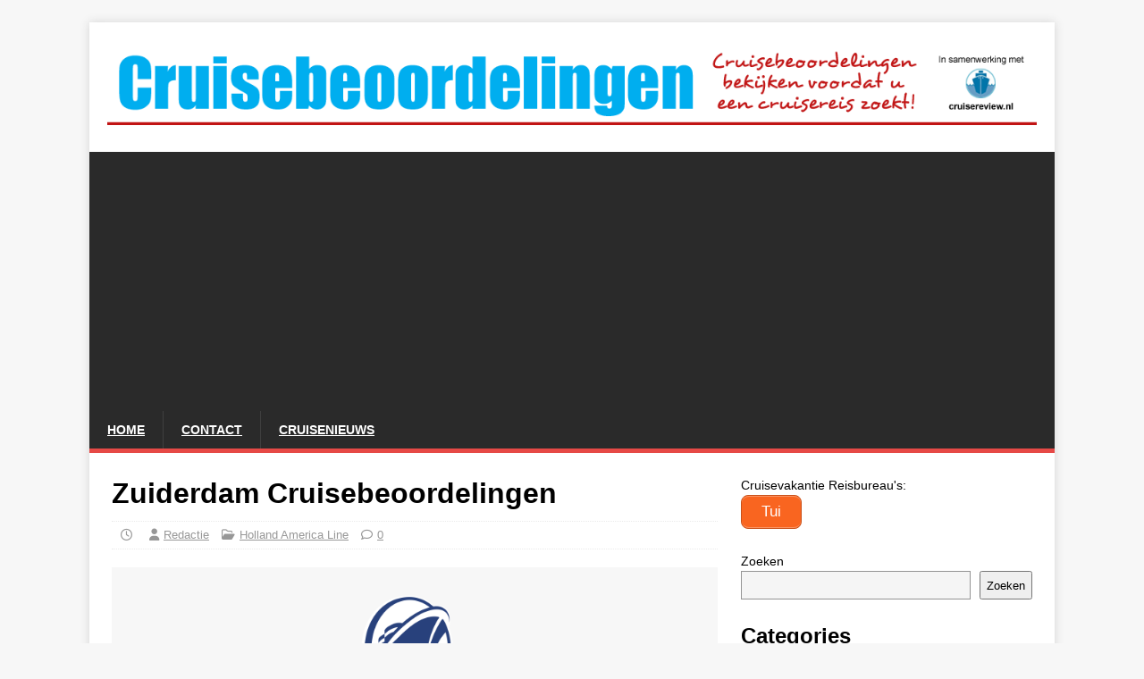

--- FILE ---
content_type: text/html; charset=UTF-8
request_url: https://cruisebeoordelingen.nl/zuiderdam-cruisebeoordelingen/
body_size: 9731
content:
<!DOCTYPE html>
<html class="no-js" lang="nl-NL" prefix="og: https://ogp.me/ns#">
<head>
<meta charset="UTF-8">
<meta name="viewport" content="width=device-width, initial-scale=1.0">
<link rel="profile" href="http://gmpg.org/xfn/11" />
<link rel="pingback" href="https://cruisebeoordelingen.nl/xmlrpc.php" />
	<style>img:is([sizes="auto" i], [sizes^="auto," i]) { contain-intrinsic-size: 3000px 1500px }</style>
	
<!-- Search Engine Optimization door Rank Math - https://rankmath.com/ -->
<title>Zuiderdam Cruisebeoordelingen - Cruisebeoordelingen</title>
<meta name="description" content="MS Zuiderdam van de Holland America Line. Hieronder treft u de binnengekomen cruisebeoordelingen op de MS Zuiderdam."/>
<meta name="robots" content="index, follow, max-snippet:-1, max-video-preview:-1, max-image-preview:large"/>
<link rel="canonical" href="https://cruisebeoordelingen.nl/zuiderdam-cruisebeoordelingen/" />
<meta property="og:locale" content="nl_NL" />
<meta property="og:type" content="article" />
<meta property="og:title" content="Zuiderdam Cruisebeoordelingen - Cruisebeoordelingen" />
<meta property="og:description" content="MS Zuiderdam van de Holland America Line. Hieronder treft u de binnengekomen cruisebeoordelingen op de MS Zuiderdam." />
<meta property="og:url" content="https://cruisebeoordelingen.nl/zuiderdam-cruisebeoordelingen/" />
<meta property="og:site_name" content="Cruisebeoordelingen" />
<meta property="article:tag" content="cruiseschip" />
<meta property="article:tag" content="zeecruises" />
<meta property="article:section" content="Holland America Line" />
<meta property="og:updated_time" content="2022-12-01T19:28:22+00:00" />
<meta property="og:image" content="https://cruisebeoordelingen.nl/wp-content/uploads/2022/11/holland-america-line.png" />
<meta property="og:image:secure_url" content="https://cruisebeoordelingen.nl/wp-content/uploads/2022/11/holland-america-line.png" />
<meta property="og:image:width" content="860" />
<meta property="og:image:height" content="295" />
<meta property="og:image:alt" content="Zuiderdam" />
<meta property="og:image:type" content="image/png" />
<meta property="article:published_time" content="2022-11-14T10:34:28+00:00" />
<meta property="article:modified_time" content="2022-12-01T19:28:22+00:00" />
<meta name="twitter:card" content="summary_large_image" />
<meta name="twitter:title" content="Zuiderdam Cruisebeoordelingen - Cruisebeoordelingen" />
<meta name="twitter:description" content="MS Zuiderdam van de Holland America Line. Hieronder treft u de binnengekomen cruisebeoordelingen op de MS Zuiderdam." />
<meta name="twitter:image" content="https://cruisebeoordelingen.nl/wp-content/uploads/2022/11/holland-america-line.png" />
<meta name="twitter:label1" content="Geschreven door" />
<meta name="twitter:data1" content="Redactie" />
<meta name="twitter:label2" content="Tijd om te lezen" />
<meta name="twitter:data2" content="Minder dan een minuut" />
<script type="application/ld+json" class="rank-math-schema">{"@context":"https://schema.org","@graph":[{"@type":["Person","Organization"],"@id":"https://cruisebeoordelingen.nl/#person","name":"geheim777","logo":{"@type":"ImageObject","@id":"https://cruisebeoordelingen.nl/#logo","url":"https://cruisebeoordelingen.nl/wp-content/uploads/2022/09/cruisebeoordelingen-150x114.png","contentUrl":"https://cruisebeoordelingen.nl/wp-content/uploads/2022/09/cruisebeoordelingen-150x114.png","caption":"geheim777","inLanguage":"nl-NL"},"image":{"@type":"ImageObject","@id":"https://cruisebeoordelingen.nl/#logo","url":"https://cruisebeoordelingen.nl/wp-content/uploads/2022/09/cruisebeoordelingen-150x114.png","contentUrl":"https://cruisebeoordelingen.nl/wp-content/uploads/2022/09/cruisebeoordelingen-150x114.png","caption":"geheim777","inLanguage":"nl-NL"}},{"@type":"WebSite","@id":"https://cruisebeoordelingen.nl/#website","url":"https://cruisebeoordelingen.nl","name":"geheim777","publisher":{"@id":"https://cruisebeoordelingen.nl/#person"},"inLanguage":"nl-NL"},{"@type":"ImageObject","@id":"https://cruisebeoordelingen.nl/wp-content/uploads/2022/11/holland-america-line.png","url":"https://cruisebeoordelingen.nl/wp-content/uploads/2022/11/holland-america-line.png","width":"860","height":"295","inLanguage":"nl-NL"},{"@type":"WebPage","@id":"https://cruisebeoordelingen.nl/zuiderdam-cruisebeoordelingen/#webpage","url":"https://cruisebeoordelingen.nl/zuiderdam-cruisebeoordelingen/","name":"Zuiderdam Cruisebeoordelingen - Cruisebeoordelingen","datePublished":"2022-11-14T10:34:28+00:00","dateModified":"2022-12-01T19:28:22+00:00","isPartOf":{"@id":"https://cruisebeoordelingen.nl/#website"},"primaryImageOfPage":{"@id":"https://cruisebeoordelingen.nl/wp-content/uploads/2022/11/holland-america-line.png"},"inLanguage":"nl-NL"},{"@type":"Person","@id":"https://cruisebeoordelingen.nl/author/geheim777/","name":"Redactie","url":"https://cruisebeoordelingen.nl/author/geheim777/","image":{"@type":"ImageObject","@id":"https://secure.gravatar.com/avatar/9cf89d7ee143c86d63e2cb20f1bf2c64364a7eac41433838fd176ec325659a21?s=96&amp;d=mm&amp;r=g","url":"https://secure.gravatar.com/avatar/9cf89d7ee143c86d63e2cb20f1bf2c64364a7eac41433838fd176ec325659a21?s=96&amp;d=mm&amp;r=g","caption":"Redactie","inLanguage":"nl-NL"},"sameAs":["http://cruisebeoordelingen.nl"]},{"@type":"BlogPosting","headline":"Zuiderdam Cruisebeoordelingen - Cruisebeoordelingen","keywords":"Zuiderdam","datePublished":"2022-11-14T10:34:28+00:00","dateModified":"2022-12-01T19:28:22+00:00","articleSection":"Holland America Line","author":{"@id":"https://cruisebeoordelingen.nl/author/geheim777/","name":"Redactie"},"publisher":{"@id":"https://cruisebeoordelingen.nl/#person"},"description":"MS Zuiderdam van de Holland America Line. Hieronder treft u de binnengekomen cruisebeoordelingen op de MS Zuiderdam.","name":"Zuiderdam Cruisebeoordelingen - Cruisebeoordelingen","@id":"https://cruisebeoordelingen.nl/zuiderdam-cruisebeoordelingen/#richSnippet","isPartOf":{"@id":"https://cruisebeoordelingen.nl/zuiderdam-cruisebeoordelingen/#webpage"},"image":{"@id":"https://cruisebeoordelingen.nl/wp-content/uploads/2022/11/holland-america-line.png"},"inLanguage":"nl-NL","mainEntityOfPage":{"@id":"https://cruisebeoordelingen.nl/zuiderdam-cruisebeoordelingen/#webpage"}}]}</script>
<!-- /Rank Math WordPress SEO plugin -->

<link rel='dns-prefetch' href='//www.googletagmanager.com' />
<link rel='dns-prefetch' href='//fonts.googleapis.com' />
<link rel='dns-prefetch' href='//pagead2.googlesyndication.com' />
<link rel="alternate" type="application/rss+xml" title="Cruisebeoordelingen &raquo; feed" href="https://cruisebeoordelingen.nl/feed/" />
<link rel="alternate" type="application/rss+xml" title="Cruisebeoordelingen &raquo; reacties feed" href="https://cruisebeoordelingen.nl/comments/feed/" />
<link rel="alternate" type="application/rss+xml" title="Cruisebeoordelingen &raquo; Zuiderdam Cruisebeoordelingen reacties feed" href="https://cruisebeoordelingen.nl/zuiderdam-cruisebeoordelingen/feed/" />
<script type="text/javascript">
/* <![CDATA[ */
window._wpemojiSettings = {"baseUrl":"https:\/\/s.w.org\/images\/core\/emoji\/16.0.1\/72x72\/","ext":".png","svgUrl":"https:\/\/s.w.org\/images\/core\/emoji\/16.0.1\/svg\/","svgExt":".svg","source":{"concatemoji":"https:\/\/cruisebeoordelingen.nl\/wp-includes\/js\/wp-emoji-release.min.js?ver=6.8.3"}};
/*! This file is auto-generated */
!function(s,n){var o,i,e;function c(e){try{var t={supportTests:e,timestamp:(new Date).valueOf()};sessionStorage.setItem(o,JSON.stringify(t))}catch(e){}}function p(e,t,n){e.clearRect(0,0,e.canvas.width,e.canvas.height),e.fillText(t,0,0);var t=new Uint32Array(e.getImageData(0,0,e.canvas.width,e.canvas.height).data),a=(e.clearRect(0,0,e.canvas.width,e.canvas.height),e.fillText(n,0,0),new Uint32Array(e.getImageData(0,0,e.canvas.width,e.canvas.height).data));return t.every(function(e,t){return e===a[t]})}function u(e,t){e.clearRect(0,0,e.canvas.width,e.canvas.height),e.fillText(t,0,0);for(var n=e.getImageData(16,16,1,1),a=0;a<n.data.length;a++)if(0!==n.data[a])return!1;return!0}function f(e,t,n,a){switch(t){case"flag":return n(e,"\ud83c\udff3\ufe0f\u200d\u26a7\ufe0f","\ud83c\udff3\ufe0f\u200b\u26a7\ufe0f")?!1:!n(e,"\ud83c\udde8\ud83c\uddf6","\ud83c\udde8\u200b\ud83c\uddf6")&&!n(e,"\ud83c\udff4\udb40\udc67\udb40\udc62\udb40\udc65\udb40\udc6e\udb40\udc67\udb40\udc7f","\ud83c\udff4\u200b\udb40\udc67\u200b\udb40\udc62\u200b\udb40\udc65\u200b\udb40\udc6e\u200b\udb40\udc67\u200b\udb40\udc7f");case"emoji":return!a(e,"\ud83e\udedf")}return!1}function g(e,t,n,a){var r="undefined"!=typeof WorkerGlobalScope&&self instanceof WorkerGlobalScope?new OffscreenCanvas(300,150):s.createElement("canvas"),o=r.getContext("2d",{willReadFrequently:!0}),i=(o.textBaseline="top",o.font="600 32px Arial",{});return e.forEach(function(e){i[e]=t(o,e,n,a)}),i}function t(e){var t=s.createElement("script");t.src=e,t.defer=!0,s.head.appendChild(t)}"undefined"!=typeof Promise&&(o="wpEmojiSettingsSupports",i=["flag","emoji"],n.supports={everything:!0,everythingExceptFlag:!0},e=new Promise(function(e){s.addEventListener("DOMContentLoaded",e,{once:!0})}),new Promise(function(t){var n=function(){try{var e=JSON.parse(sessionStorage.getItem(o));if("object"==typeof e&&"number"==typeof e.timestamp&&(new Date).valueOf()<e.timestamp+604800&&"object"==typeof e.supportTests)return e.supportTests}catch(e){}return null}();if(!n){if("undefined"!=typeof Worker&&"undefined"!=typeof OffscreenCanvas&&"undefined"!=typeof URL&&URL.createObjectURL&&"undefined"!=typeof Blob)try{var e="postMessage("+g.toString()+"("+[JSON.stringify(i),f.toString(),p.toString(),u.toString()].join(",")+"));",a=new Blob([e],{type:"text/javascript"}),r=new Worker(URL.createObjectURL(a),{name:"wpTestEmojiSupports"});return void(r.onmessage=function(e){c(n=e.data),r.terminate(),t(n)})}catch(e){}c(n=g(i,f,p,u))}t(n)}).then(function(e){for(var t in e)n.supports[t]=e[t],n.supports.everything=n.supports.everything&&n.supports[t],"flag"!==t&&(n.supports.everythingExceptFlag=n.supports.everythingExceptFlag&&n.supports[t]);n.supports.everythingExceptFlag=n.supports.everythingExceptFlag&&!n.supports.flag,n.DOMReady=!1,n.readyCallback=function(){n.DOMReady=!0}}).then(function(){return e}).then(function(){var e;n.supports.everything||(n.readyCallback(),(e=n.source||{}).concatemoji?t(e.concatemoji):e.wpemoji&&e.twemoji&&(t(e.twemoji),t(e.wpemoji)))}))}((window,document),window._wpemojiSettings);
/* ]]> */
</script>
<style id='wp-emoji-styles-inline-css' type='text/css'>

	img.wp-smiley, img.emoji {
		display: inline !important;
		border: none !important;
		box-shadow: none !important;
		height: 1em !important;
		width: 1em !important;
		margin: 0 0.07em !important;
		vertical-align: -0.1em !important;
		background: none !important;
		padding: 0 !important;
	}
</style>
<link rel='stylesheet' id='wp-block-library-css' href='https://cruisebeoordelingen.nl/wp-includes/css/dist/block-library/style.min.css?ver=6.8.3' type='text/css' media='all' />
<style id='classic-theme-styles-inline-css' type='text/css'>
/*! This file is auto-generated */
.wp-block-button__link{color:#fff;background-color:#32373c;border-radius:9999px;box-shadow:none;text-decoration:none;padding:calc(.667em + 2px) calc(1.333em + 2px);font-size:1.125em}.wp-block-file__button{background:#32373c;color:#fff;text-decoration:none}
</style>
<style id='global-styles-inline-css' type='text/css'>
:root{--wp--preset--aspect-ratio--square: 1;--wp--preset--aspect-ratio--4-3: 4/3;--wp--preset--aspect-ratio--3-4: 3/4;--wp--preset--aspect-ratio--3-2: 3/2;--wp--preset--aspect-ratio--2-3: 2/3;--wp--preset--aspect-ratio--16-9: 16/9;--wp--preset--aspect-ratio--9-16: 9/16;--wp--preset--color--black: #000000;--wp--preset--color--cyan-bluish-gray: #abb8c3;--wp--preset--color--white: #ffffff;--wp--preset--color--pale-pink: #f78da7;--wp--preset--color--vivid-red: #cf2e2e;--wp--preset--color--luminous-vivid-orange: #ff6900;--wp--preset--color--luminous-vivid-amber: #fcb900;--wp--preset--color--light-green-cyan: #7bdcb5;--wp--preset--color--vivid-green-cyan: #00d084;--wp--preset--color--pale-cyan-blue: #8ed1fc;--wp--preset--color--vivid-cyan-blue: #0693e3;--wp--preset--color--vivid-purple: #9b51e0;--wp--preset--gradient--vivid-cyan-blue-to-vivid-purple: linear-gradient(135deg,rgba(6,147,227,1) 0%,rgb(155,81,224) 100%);--wp--preset--gradient--light-green-cyan-to-vivid-green-cyan: linear-gradient(135deg,rgb(122,220,180) 0%,rgb(0,208,130) 100%);--wp--preset--gradient--luminous-vivid-amber-to-luminous-vivid-orange: linear-gradient(135deg,rgba(252,185,0,1) 0%,rgba(255,105,0,1) 100%);--wp--preset--gradient--luminous-vivid-orange-to-vivid-red: linear-gradient(135deg,rgba(255,105,0,1) 0%,rgb(207,46,46) 100%);--wp--preset--gradient--very-light-gray-to-cyan-bluish-gray: linear-gradient(135deg,rgb(238,238,238) 0%,rgb(169,184,195) 100%);--wp--preset--gradient--cool-to-warm-spectrum: linear-gradient(135deg,rgb(74,234,220) 0%,rgb(151,120,209) 20%,rgb(207,42,186) 40%,rgb(238,44,130) 60%,rgb(251,105,98) 80%,rgb(254,248,76) 100%);--wp--preset--gradient--blush-light-purple: linear-gradient(135deg,rgb(255,206,236) 0%,rgb(152,150,240) 100%);--wp--preset--gradient--blush-bordeaux: linear-gradient(135deg,rgb(254,205,165) 0%,rgb(254,45,45) 50%,rgb(107,0,62) 100%);--wp--preset--gradient--luminous-dusk: linear-gradient(135deg,rgb(255,203,112) 0%,rgb(199,81,192) 50%,rgb(65,88,208) 100%);--wp--preset--gradient--pale-ocean: linear-gradient(135deg,rgb(255,245,203) 0%,rgb(182,227,212) 50%,rgb(51,167,181) 100%);--wp--preset--gradient--electric-grass: linear-gradient(135deg,rgb(202,248,128) 0%,rgb(113,206,126) 100%);--wp--preset--gradient--midnight: linear-gradient(135deg,rgb(2,3,129) 0%,rgb(40,116,252) 100%);--wp--preset--font-size--small: 13px;--wp--preset--font-size--medium: 20px;--wp--preset--font-size--large: 36px;--wp--preset--font-size--x-large: 42px;--wp--preset--spacing--20: 0.44rem;--wp--preset--spacing--30: 0.67rem;--wp--preset--spacing--40: 1rem;--wp--preset--spacing--50: 1.5rem;--wp--preset--spacing--60: 2.25rem;--wp--preset--spacing--70: 3.38rem;--wp--preset--spacing--80: 5.06rem;--wp--preset--shadow--natural: 6px 6px 9px rgba(0, 0, 0, 0.2);--wp--preset--shadow--deep: 12px 12px 50px rgba(0, 0, 0, 0.4);--wp--preset--shadow--sharp: 6px 6px 0px rgba(0, 0, 0, 0.2);--wp--preset--shadow--outlined: 6px 6px 0px -3px rgba(255, 255, 255, 1), 6px 6px rgba(0, 0, 0, 1);--wp--preset--shadow--crisp: 6px 6px 0px rgba(0, 0, 0, 1);}:where(.is-layout-flex){gap: 0.5em;}:where(.is-layout-grid){gap: 0.5em;}body .is-layout-flex{display: flex;}.is-layout-flex{flex-wrap: wrap;align-items: center;}.is-layout-flex > :is(*, div){margin: 0;}body .is-layout-grid{display: grid;}.is-layout-grid > :is(*, div){margin: 0;}:where(.wp-block-columns.is-layout-flex){gap: 2em;}:where(.wp-block-columns.is-layout-grid){gap: 2em;}:where(.wp-block-post-template.is-layout-flex){gap: 1.25em;}:where(.wp-block-post-template.is-layout-grid){gap: 1.25em;}.has-black-color{color: var(--wp--preset--color--black) !important;}.has-cyan-bluish-gray-color{color: var(--wp--preset--color--cyan-bluish-gray) !important;}.has-white-color{color: var(--wp--preset--color--white) !important;}.has-pale-pink-color{color: var(--wp--preset--color--pale-pink) !important;}.has-vivid-red-color{color: var(--wp--preset--color--vivid-red) !important;}.has-luminous-vivid-orange-color{color: var(--wp--preset--color--luminous-vivid-orange) !important;}.has-luminous-vivid-amber-color{color: var(--wp--preset--color--luminous-vivid-amber) !important;}.has-light-green-cyan-color{color: var(--wp--preset--color--light-green-cyan) !important;}.has-vivid-green-cyan-color{color: var(--wp--preset--color--vivid-green-cyan) !important;}.has-pale-cyan-blue-color{color: var(--wp--preset--color--pale-cyan-blue) !important;}.has-vivid-cyan-blue-color{color: var(--wp--preset--color--vivid-cyan-blue) !important;}.has-vivid-purple-color{color: var(--wp--preset--color--vivid-purple) !important;}.has-black-background-color{background-color: var(--wp--preset--color--black) !important;}.has-cyan-bluish-gray-background-color{background-color: var(--wp--preset--color--cyan-bluish-gray) !important;}.has-white-background-color{background-color: var(--wp--preset--color--white) !important;}.has-pale-pink-background-color{background-color: var(--wp--preset--color--pale-pink) !important;}.has-vivid-red-background-color{background-color: var(--wp--preset--color--vivid-red) !important;}.has-luminous-vivid-orange-background-color{background-color: var(--wp--preset--color--luminous-vivid-orange) !important;}.has-luminous-vivid-amber-background-color{background-color: var(--wp--preset--color--luminous-vivid-amber) !important;}.has-light-green-cyan-background-color{background-color: var(--wp--preset--color--light-green-cyan) !important;}.has-vivid-green-cyan-background-color{background-color: var(--wp--preset--color--vivid-green-cyan) !important;}.has-pale-cyan-blue-background-color{background-color: var(--wp--preset--color--pale-cyan-blue) !important;}.has-vivid-cyan-blue-background-color{background-color: var(--wp--preset--color--vivid-cyan-blue) !important;}.has-vivid-purple-background-color{background-color: var(--wp--preset--color--vivid-purple) !important;}.has-black-border-color{border-color: var(--wp--preset--color--black) !important;}.has-cyan-bluish-gray-border-color{border-color: var(--wp--preset--color--cyan-bluish-gray) !important;}.has-white-border-color{border-color: var(--wp--preset--color--white) !important;}.has-pale-pink-border-color{border-color: var(--wp--preset--color--pale-pink) !important;}.has-vivid-red-border-color{border-color: var(--wp--preset--color--vivid-red) !important;}.has-luminous-vivid-orange-border-color{border-color: var(--wp--preset--color--luminous-vivid-orange) !important;}.has-luminous-vivid-amber-border-color{border-color: var(--wp--preset--color--luminous-vivid-amber) !important;}.has-light-green-cyan-border-color{border-color: var(--wp--preset--color--light-green-cyan) !important;}.has-vivid-green-cyan-border-color{border-color: var(--wp--preset--color--vivid-green-cyan) !important;}.has-pale-cyan-blue-border-color{border-color: var(--wp--preset--color--pale-cyan-blue) !important;}.has-vivid-cyan-blue-border-color{border-color: var(--wp--preset--color--vivid-cyan-blue) !important;}.has-vivid-purple-border-color{border-color: var(--wp--preset--color--vivid-purple) !important;}.has-vivid-cyan-blue-to-vivid-purple-gradient-background{background: var(--wp--preset--gradient--vivid-cyan-blue-to-vivid-purple) !important;}.has-light-green-cyan-to-vivid-green-cyan-gradient-background{background: var(--wp--preset--gradient--light-green-cyan-to-vivid-green-cyan) !important;}.has-luminous-vivid-amber-to-luminous-vivid-orange-gradient-background{background: var(--wp--preset--gradient--luminous-vivid-amber-to-luminous-vivid-orange) !important;}.has-luminous-vivid-orange-to-vivid-red-gradient-background{background: var(--wp--preset--gradient--luminous-vivid-orange-to-vivid-red) !important;}.has-very-light-gray-to-cyan-bluish-gray-gradient-background{background: var(--wp--preset--gradient--very-light-gray-to-cyan-bluish-gray) !important;}.has-cool-to-warm-spectrum-gradient-background{background: var(--wp--preset--gradient--cool-to-warm-spectrum) !important;}.has-blush-light-purple-gradient-background{background: var(--wp--preset--gradient--blush-light-purple) !important;}.has-blush-bordeaux-gradient-background{background: var(--wp--preset--gradient--blush-bordeaux) !important;}.has-luminous-dusk-gradient-background{background: var(--wp--preset--gradient--luminous-dusk) !important;}.has-pale-ocean-gradient-background{background: var(--wp--preset--gradient--pale-ocean) !important;}.has-electric-grass-gradient-background{background: var(--wp--preset--gradient--electric-grass) !important;}.has-midnight-gradient-background{background: var(--wp--preset--gradient--midnight) !important;}.has-small-font-size{font-size: var(--wp--preset--font-size--small) !important;}.has-medium-font-size{font-size: var(--wp--preset--font-size--medium) !important;}.has-large-font-size{font-size: var(--wp--preset--font-size--large) !important;}.has-x-large-font-size{font-size: var(--wp--preset--font-size--x-large) !important;}
:where(.wp-block-post-template.is-layout-flex){gap: 1.25em;}:where(.wp-block-post-template.is-layout-grid){gap: 1.25em;}
:where(.wp-block-columns.is-layout-flex){gap: 2em;}:where(.wp-block-columns.is-layout-grid){gap: 2em;}
:root :where(.wp-block-pullquote){font-size: 1.5em;line-height: 1.6;}
</style>
<link rel='stylesheet' id='contact-form-7-css' href='https://cruisebeoordelingen.nl/wp-content/plugins/contact-form-7/includes/css/styles.css?ver=6.1.4' type='text/css' media='all' />
<link rel='stylesheet' id='mh-google-fonts-css' href='https://fonts.googleapis.com/css?family=Open+Sans:400,400italic,700,600' type='text/css' media='all' />
<link rel='stylesheet' id='mh-magazine-lite-css' href='https://cruisebeoordelingen.nl/wp-content/themes/mh-magazine-lite/style.css?ver=2.10.0' type='text/css' media='all' />
<link rel='stylesheet' id='mh-font-awesome-css' href='https://cruisebeoordelingen.nl/wp-content/themes/mh-magazine-lite/includes/font-awesome.min.css' type='text/css' media='all' />
<script type="text/javascript" src="https://cruisebeoordelingen.nl/wp-includes/js/jquery/jquery.min.js?ver=3.7.1" id="jquery-core-js"></script>
<script type="text/javascript" src="https://cruisebeoordelingen.nl/wp-includes/js/jquery/jquery-migrate.min.js?ver=3.4.1" id="jquery-migrate-js"></script>
<script type="text/javascript" id="mh-scripts-js-extra">
/* <![CDATA[ */
var mh_magazine = {"text":{"toggle_menu":"Toggle menu"}};
/* ]]> */
</script>
<script type="text/javascript" src="https://cruisebeoordelingen.nl/wp-content/themes/mh-magazine-lite/js/scripts.js?ver=2.10.0" id="mh-scripts-js"></script>

<!-- Google tag (gtag.js) snippet toegevoegd door Site Kit -->
<!-- Google Analytics snippet toegevoegd door Site Kit -->
<script type="text/javascript" src="https://www.googletagmanager.com/gtag/js?id=GT-PJ46P9F" id="google_gtagjs-js" async></script>
<script type="text/javascript" id="google_gtagjs-js-after">
/* <![CDATA[ */
window.dataLayer = window.dataLayer || [];function gtag(){dataLayer.push(arguments);}
gtag("set","linker",{"domains":["cruisebeoordelingen.nl"]});
gtag("js", new Date());
gtag("set", "developer_id.dZTNiMT", true);
gtag("config", "GT-PJ46P9F");
 window._googlesitekit = window._googlesitekit || {}; window._googlesitekit.throttledEvents = []; window._googlesitekit.gtagEvent = (name, data) => { var key = JSON.stringify( { name, data } ); if ( !! window._googlesitekit.throttledEvents[ key ] ) { return; } window._googlesitekit.throttledEvents[ key ] = true; setTimeout( () => { delete window._googlesitekit.throttledEvents[ key ]; }, 5 ); gtag( "event", name, { ...data, event_source: "site-kit" } ); }; 
/* ]]> */
</script>
<link rel="https://api.w.org/" href="https://cruisebeoordelingen.nl/wp-json/" /><link rel="alternate" title="JSON" type="application/json" href="https://cruisebeoordelingen.nl/wp-json/wp/v2/posts/361" /><link rel="EditURI" type="application/rsd+xml" title="RSD" href="https://cruisebeoordelingen.nl/xmlrpc.php?rsd" />
<meta name="generator" content="WordPress 6.8.3" />
<link rel='shortlink' href='https://cruisebeoordelingen.nl/?p=361' />
<link rel="alternate" title="oEmbed (JSON)" type="application/json+oembed" href="https://cruisebeoordelingen.nl/wp-json/oembed/1.0/embed?url=https%3A%2F%2Fcruisebeoordelingen.nl%2Fzuiderdam-cruisebeoordelingen%2F" />
<link rel="alternate" title="oEmbed (XML)" type="text/xml+oembed" href="https://cruisebeoordelingen.nl/wp-json/oembed/1.0/embed?url=https%3A%2F%2Fcruisebeoordelingen.nl%2Fzuiderdam-cruisebeoordelingen%2F&#038;format=xml" />
<meta name="generator" content="Site Kit by Google 1.165.0" /><!--[if lt IE 9]>
<script src="https://cruisebeoordelingen.nl/wp-content/themes/mh-magazine-lite/js/css3-mediaqueries.js"></script>
<![endif]-->

<!-- Google AdSense meta tags toegevoegd door Site Kit -->
<meta name="google-adsense-platform-account" content="ca-host-pub-2644536267352236">
<meta name="google-adsense-platform-domain" content="sitekit.withgoogle.com">
<!-- Einde Google AdSense meta tags toegevoegd door Site Kit -->

<!-- Google AdSense snippet toegevoegd door Site Kit -->
<script type="text/javascript" async="async" src="https://pagead2.googlesyndication.com/pagead/js/adsbygoogle.js?client=ca-pub-1990396309496277&amp;host=ca-host-pub-2644536267352236" crossorigin="anonymous"></script>

<!-- Einde Google AdSense snippet toegevoegd door Site Kit -->
		<style type="text/css" id="wp-custom-css">
			/* Zorgt ervoor dat bold en italic gecombineerd worden */
strong em, b i, strong i, b em {
    font-weight: bold;
    font-style: italic;
}

/* Zet het standaardlettertype van de website op Arial */
body, p, h1, h2, h3, h4, h5, h6, a, span, div {
    font-family: Arial, sans-serif !important;
}
a {
  text-decoration: underline;
}
		</style>
		</head>
<body id="mh-mobile" class="wp-singular post-template-default single single-post postid-361 single-format-standard wp-custom-logo wp-theme-mh-magazine-lite mh-right-sb" itemscope="itemscope" itemtype="https://schema.org/WebPage">
<div class="mh-container mh-container-outer">
<div class="mh-header-mobile-nav mh-clearfix"></div>
<header class="mh-header" itemscope="itemscope" itemtype="https://schema.org/WPHeader">
	<div class="mh-container mh-container-inner mh-row mh-clearfix">
		<div class="mh-custom-header mh-clearfix">
<div class="mh-site-identity">
<div class="mh-site-logo" role="banner" itemscope="itemscope" itemtype="https://schema.org/Brand">
<a href="https://cruisebeoordelingen.nl/" class="custom-logo-link" rel="home"><img width="1245" height="114" src="https://cruisebeoordelingen.nl/wp-content/uploads/2022/09/cruisebeoordelingen.png" class="custom-logo" alt="Cruisebeoordelingen" decoding="async" fetchpriority="high" srcset="https://cruisebeoordelingen.nl/wp-content/uploads/2022/09/cruisebeoordelingen.png 1245w, https://cruisebeoordelingen.nl/wp-content/uploads/2022/09/cruisebeoordelingen-300x27.png 300w, https://cruisebeoordelingen.nl/wp-content/uploads/2022/09/cruisebeoordelingen-1024x94.png 1024w, https://cruisebeoordelingen.nl/wp-content/uploads/2022/09/cruisebeoordelingen-768x70.png 768w, https://cruisebeoordelingen.nl/wp-content/uploads/2022/09/cruisebeoordelingen-600x55.png 600w" sizes="(max-width: 1245px) 100vw, 1245px" /></a></div>
</div>
</div>
	</div>
	<div class="mh-main-nav-wrap">
		<nav class="mh-navigation mh-main-nav mh-container mh-container-inner mh-clearfix" itemscope="itemscope" itemtype="https://schema.org/SiteNavigationElement">
			<div class="menu-menu-1-container"><ul id="menu-menu-1" class="menu"><li id="menu-item-18" class="menu-item menu-item-type-post_type menu-item-object-page menu-item-home menu-item-18"><a href="https://cruisebeoordelingen.nl/">Home</a></li>
<li id="menu-item-583" class="menu-item menu-item-type-post_type menu-item-object-page menu-item-583"><a href="https://cruisebeoordelingen.nl/contact/">Contact</a></li>
<li id="menu-item-582" class="menu-item menu-item-type-post_type menu-item-object-page menu-item-582"><a href="https://cruisebeoordelingen.nl/cruisenieuws/">Cruisenieuws</a></li>
</ul></div>		</nav>
	</div>
</header><div class="mh-wrapper mh-clearfix">
	<div id="main-content" class="mh-content" role="main" itemprop="mainContentOfPage"><article id="post-361" class="post-361 post type-post status-publish format-standard has-post-thumbnail hentry category-holland-america-line tag-cruiseschip tag-zeecruises">
	<header class="entry-header mh-clearfix"><h1 class="entry-title">Zuiderdam Cruisebeoordelingen</h1><p class="mh-meta entry-meta">
<span class="entry-meta-date updated"><i class="far fa-clock"></i><a href="https://cruisebeoordelingen.nl/2022/11/"></a></span>
<span class="entry-meta-author author vcard"><i class="fa fa-user"></i><a class="fn" href="https://cruisebeoordelingen.nl/author/geheim777/">Redactie</a></span>
<span class="entry-meta-categories"><i class="far fa-folder-open"></i><a href="https://cruisebeoordelingen.nl/category/holland-america-line/" rel="category tag">Holland America Line</a></span>
<span class="entry-meta-comments"><i class="far fa-comment"></i><a class="mh-comment-scroll" href="https://cruisebeoordelingen.nl/zuiderdam-cruisebeoordelingen/#mh-comments">0</a></span>
</p>
	</header>
		<div class="entry-content mh-clearfix">
<figure class="entry-thumbnail">
<img src="https://cruisebeoordelingen.nl/wp-content/uploads/2022/11/holland-america-line.png" alt="" title="holland-america-line" />
</figure>

<p>MS Zuiderdam van de Holland America Line. Hieronder treft u de binnengekomen cruisebeoordelingen op de MS Zuiderdam.</p>



<p>2 augustus 2017 om 11:06<br><a href="https://www.cruisereview.nl/ms-zuiderdam#comment-1227" target="_blank" rel="noreferrer noopener">Door GERT</a><br>De beoordeling geeft een matig resultaat.</p>



<p><strong>Hieronder treft u het overzicht van de schepen met cruisebeoordelingen van de Holland America Line</strong></p>



<ul class="wp-block-list">
<li><a href="http://cruisebeoordelingen.nl/opmaakstagging/holland-america-line/cruiseschip-koningsdam.html">Cruiseschip Koningsdam beoordelingen</a></li>



<li><a href="http://cruisebeoordelingen.nl/opmaakstagging/holland-america-line/cruiseschip-zaandam.html">Cruiseschip Zaandam beoordelingen</a></li>



<li><a href="http://cruisebeoordelingen.nl/opmaakstagging/holland-america-line/cruiseschip-noordam.html">Cruiseschip Noordam beoordelingen</a></li>



<li><a href="http://cruisebeoordelingen.nl/opmaakstagging/holland-america-line/cruiseschip-eurodam.html">Cruiseschip Eurodam beoordelingen</a></li>



<li><a href="http://cruisebeoordelingen.nl/opmaakstagging/holland-america-line/cruiseschip-ryndam.html">Cruiseschip Ryndam beoordelingen</a></li>



<li><a href="http://cruisebeoordelingen.nl/opmaakstagging/holland-america-line/cruiseschip-volendam.html">Cruiseschip Volendam beoordelingen</a></li>



<li><a href="http://cruisebeoordelingen.nl/opmaakstagging/zuiderdam-cruisebeoordelingen/">Cruiseschip Zuiderdam beoordelingen</a></li>
</ul>



<p>Bekijk het overzicht op cruisereview van alle schepen van <a href="http://www.cruisereview.nl/cruises/holland-america-line" target="_blank" rel="noreferrer noopener">Holland America Line</a><br><br>Verkochte schepen:<br>Cruiseschip Prinsendam is verkocht.<br>De <a href="http://cruisebeoordelingen.nl/opmaakstagging/holland-america-line/cruiseschip-prinsendam.html">beoordelingen</a> staan er nog steeds.<br><br><a href="http://cruisebeoordelingen.nl/opmaakstagging/amsterdam-cruisebeoordelingen/">Cruiseschip Amsterdam beoordelingen</a><br><a href="http://cruisebeoordelingen.nl/opmaakstagging/holland-america-line/cruiseschip-rotterdam.html">Cruiseschip Rotterdam beoordelingen</a></p>



<hr class="wp-block-separator has-alpha-channel-opacity"/>



<p><strong><a href="http://cruisebeoordelingen.nl">Cruisebeoordelingen</a></strong></p>
	</div><div class="entry-tags mh-clearfix"><i class="fa fa-tag"></i><ul><li><a href="https://cruisebeoordelingen.nl/tag/cruiseschip/" rel="tag">cruiseschip</a></li><li><a href="https://cruisebeoordelingen.nl/tag/zeecruises/" rel="tag">zeecruises</a></li></ul></div></article><nav class="mh-post-nav mh-row mh-clearfix" itemscope="itemscope" itemtype="https://schema.org/SiteNavigationElement">
<div class="mh-col-1-2 mh-post-nav-item mh-post-nav-prev">
<a href="https://cruisebeoordelingen.nl/volendam-cruisebeoordelingen/" rel="prev"><img width="80" height="27" src="https://cruisebeoordelingen.nl/wp-content/uploads/2022/11/holland-america-line.png" class="attachment-mh-magazine-lite-small size-mh-magazine-lite-small wp-post-image" alt="" decoding="async" srcset="https://cruisebeoordelingen.nl/wp-content/uploads/2022/11/holland-america-line.png 860w, https://cruisebeoordelingen.nl/wp-content/uploads/2022/11/holland-america-line-300x103.png 300w, https://cruisebeoordelingen.nl/wp-content/uploads/2022/11/holland-america-line-768x263.png 768w" sizes="(max-width: 80px) 100vw, 80px" /><span>Vorige</span><p>Volendam Cruisebeoordelingen</p></a></div>
<div class="mh-col-1-2 mh-post-nav-item mh-post-nav-next">
<a href="https://cruisebeoordelingen.nl/amsterdam-cruisebeoordelingen/" rel="next"><img width="80" height="52" src="https://cruisebeoordelingen.nl/wp-content/uploads/2022/09/halamsterdam.jpg" class="attachment-mh-magazine-lite-small size-mh-magazine-lite-small wp-post-image" alt="" decoding="async" /><span>Volgende</span><p>Amsterdam Cruisebeoordelingen</p></a></div>
</nav>
	</div>
	<aside class="mh-widget-col-1 mh-sidebar" itemscope="itemscope" itemtype="https://schema.org/WPSideBar"><div id="block-13" class="mh-widget widget_block"><p>Cruisevakantie Reisbureau's:<br>
<a href="http://cruisebeoordelingen.nl/out/TUI-Cruise" class="su-button su-button-style-default" style="color:#FFFFFF;background-color:#F96520;border-color:#c8511a;border-radius:8px" target="_blank" rel="noopener noreferrer"><span style="color:#FFFFFF;padding:0px 22px;font-size:17px;line-height:34px;border-color:#fb9463;border-radius:8px;text-shadow:none"> Tui</span></a></p></div><div id="block-2" class="mh-widget widget_block widget_search"><form role="search" method="get" action="https://cruisebeoordelingen.nl/" class="wp-block-search__button-outside wp-block-search__text-button wp-block-search"    ><label class="wp-block-search__label" for="wp-block-search__input-1" >Zoeken</label><div class="wp-block-search__inside-wrapper " ><input class="wp-block-search__input" id="wp-block-search__input-1" placeholder="" value="" type="search" name="s" required /><button aria-label="Zoeken" class="wp-block-search__button wp-element-button" type="submit" >Zoeken</button></div></form></div><div id="block-6" class="mh-widget widget_block"><div class="wp-block-group"><div class="wp-block-group__inner-container is-layout-flow wp-block-group-is-layout-flow"><h2 class="wp-block-heading">Categories</h2><ul class="wp-block-categories-list wp-block-categories">	<li class="cat-item cat-item-44"><a href="https://cruisebeoordelingen.nl/category/a-rosa-riviercruises/">A-Rosa Riviercruises</a>
</li>
	<li class="cat-item cat-item-18"><a href="https://cruisebeoordelingen.nl/category/aida-cruises/">aida cruises</a>
</li>
	<li class="cat-item cat-item-37"><a href="https://cruisebeoordelingen.nl/category/calanda-riverline-cruises/">Calanda Riverline Cruises</a>
</li>
	<li class="cat-item cat-item-30"><a href="https://cruisebeoordelingen.nl/category/carnival-cruise-line/">carnival cruise line</a>
</li>
	<li class="cat-item cat-item-19"><a href="https://cruisebeoordelingen.nl/category/celebrity-cruise-line/">Celebrity cruise line</a>
</li>
	<li class="cat-item cat-item-14"><a href="https://cruisebeoordelingen.nl/category/costa-cruises/">Costa Cruises</a>
</li>
	<li class="cat-item cat-item-25"><a href="https://cruisebeoordelingen.nl/category/cruise-maritime-voyages/">cruise maritime voyages</a>
</li>
	<li class="cat-item cat-item-31"><a href="https://cruisebeoordelingen.nl/category/cunard-line/">Cunard Line</a>
</li>
	<li class="cat-item cat-item-32"><a href="https://cruisebeoordelingen.nl/category/disney-cruise-line/">disney cruise line</a>
</li>
	<li class="cat-item cat-item-38"><a href="https://cruisebeoordelingen.nl/category/feenstra-rijn-lijn/">feenstra rijn lijn</a>
</li>
	<li class="cat-item cat-item-35"><a href="https://cruisebeoordelingen.nl/category/fleet-pro-river/">fleet pro river</a>
</li>
	<li class="cat-item cat-item-21"><a href="https://cruisebeoordelingen.nl/category/holland-america-line/">Holland America Line</a>
</li>
	<li class="cat-item cat-item-33"><a href="https://cruisebeoordelingen.nl/category/leuftner-cruises/">leuftner cruises</a>
</li>
	<li class="cat-item cat-item-28"><a href="https://cruisebeoordelingen.nl/category/louis-cruises/">Louis cruises</a>
</li>
	<li class="cat-item cat-item-27"><a href="https://cruisebeoordelingen.nl/category/marella-cruises/">Marella Cruises</a>
</li>
	<li class="cat-item cat-item-17"><a href="https://cruisebeoordelingen.nl/category/msc-cruises/">msc cruises</a>
</li>
	<li class="cat-item cat-item-36"><a href="https://cruisebeoordelingen.nl/category/nijlcruises/">nijlcruises</a>
</li>
	<li class="cat-item cat-item-12"><a href="https://cruisebeoordelingen.nl/category/norwegian-cruise-line/">Norwegian Cruise Line</a>
</li>
	<li class="cat-item cat-item-51"><a href="https://cruisebeoordelingen.nl/category/overige/">overige</a>
</li>
	<li class="cat-item cat-item-20"><a href="https://cruisebeoordelingen.nl/category/phoenix/">phoenix</a>
</li>
	<li class="cat-item cat-item-26"><a href="https://cruisebeoordelingen.nl/category/princess-cruises/">princess cruises</a>
</li>
	<li class="cat-item cat-item-22"><a href="https://cruisebeoordelingen.nl/category/pullmantur/">pullmantur</a>
</li>
	<li class="cat-item cat-item-54"><a href="https://cruisebeoordelingen.nl/category/rederijen/">rederijen</a>
</li>
	<li class="cat-item cat-item-23"><a href="https://cruisebeoordelingen.nl/category/regent-seven-seas-cruises/">regent seven seas cruises</a>
</li>
	<li class="cat-item cat-item-10"><a href="https://cruisebeoordelingen.nl/category/reisbureau/">reisbureau</a>
</li>
	<li class="cat-item cat-item-43"><a href="https://cruisebeoordelingen.nl/category/rivercruise-line-ag/">Rivercruise Line AG</a>
</li>
	<li class="cat-item cat-item-16"><a href="https://cruisebeoordelingen.nl/category/royal-caribbean/">Royal Caribbean</a>
</li>
	<li class="cat-item cat-item-34"><a href="https://cruisebeoordelingen.nl/category/scylla/">scylla</a>
</li>
	<li class="cat-item cat-item-29"><a href="https://cruisebeoordelingen.nl/category/seabourn-cruises/">Seabourn Cruises</a>
</li>
	<li class="cat-item cat-item-42"><a href="https://cruisebeoordelingen.nl/category/select-voyages/">Select Voyages</a>
</li>
	<li class="cat-item cat-item-39"><a href="https://cruisebeoordelingen.nl/category/sijfa-cruises/">sijfa cruises</a>
</li>
	<li class="cat-item cat-item-24"><a href="https://cruisebeoordelingen.nl/category/silversea/">silversea</a>
</li>
	<li class="cat-item cat-item-40"><a href="https://cruisebeoordelingen.nl/category/trans-river-line/">Trans River Line</a>
</li>
	<li class="cat-item cat-item-1"><a href="https://cruisebeoordelingen.nl/category/uncategorized/">Uncategorized</a>
</li>
	<li class="cat-item cat-item-41"><a href="https://cruisebeoordelingen.nl/category/uniworld-river-cruises/">uniworld -river cruises</a>
</li>
	<li class="cat-item cat-item-7"><a href="https://cruisebeoordelingen.nl/category/zeecruises/">zeecruises</a>
</li>
	<li class="cat-item cat-item-6"><a href="https://cruisebeoordelingen.nl/category/zeecruiseschip/">zeecruiseschip</a>
</li>
</ul></div></div></div><div id="nav_menu-2" class="mh-widget widget_nav_menu"><div class="menu-footermenu-container"><ul id="menu-footermenu" class="menu"><li id="menu-item-154" class="menu-item menu-item-type-post_type menu-item-object-page menu-item-154"><a href="https://cruisebeoordelingen.nl/cruisenieuws/">Cruisenieuws</a></li>
<li id="menu-item-19" class="menu-item menu-item-type-post_type menu-item-object-page menu-item-privacy-policy menu-item-19"><a rel="privacy-policy" href="https://cruisebeoordelingen.nl/privacy-policy/">Privacy Policy</a></li>
<li id="menu-item-156" class="menu-item menu-item-type-post_type menu-item-object-page menu-item-156"><a href="https://cruisebeoordelingen.nl/contact/">Contact</a></li>
<li id="menu-item-155" class="menu-item menu-item-type-post_type menu-item-object-page menu-item-155"><a href="https://cruisebeoordelingen.nl/linkpartners/">Linkpartners</a></li>
</ul></div></div></aside></div>
<div class="mh-copyright-wrap">
	<div class="mh-container mh-container-inner mh-clearfix">
		<p class="mh-copyright">Copyright &amp; kopiëren; 2026|WordPress thema door <a href="https://mhthemes.com/themes/mh-magazine/?utm_source=customer&#038;utm_medium=link&#038;utm_campaign=MH+Magazine+Lite" rel="nofollow">MH Themes</a></p>
	</div>
</div>
</div><!-- .mh-container-outer -->
<script type="speculationrules">
{"prefetch":[{"source":"document","where":{"and":[{"href_matches":"\/*"},{"not":{"href_matches":["\/wp-*.php","\/wp-admin\/*","\/wp-content\/uploads\/*","\/wp-content\/*","\/wp-content\/plugins\/*","\/wp-content\/themes\/mh-magazine-lite\/*","\/*\\?(.+)"]}},{"not":{"selector_matches":"a[rel~=\"nofollow\"]"}},{"not":{"selector_matches":".no-prefetch, .no-prefetch a"}}]},"eagerness":"conservative"}]}
</script>
<link rel='stylesheet' id='su-shortcodes-css' href='https://cruisebeoordelingen.nl/wp-content/plugins/shortcodes-ultimate/includes/css/shortcodes.css?ver=7.4.7' type='text/css' media='all' />
<script type="text/javascript" src="https://cruisebeoordelingen.nl/wp-includes/js/dist/hooks.min.js?ver=4d63a3d491d11ffd8ac6" id="wp-hooks-js"></script>
<script type="text/javascript" src="https://cruisebeoordelingen.nl/wp-includes/js/dist/i18n.min.js?ver=5e580eb46a90c2b997e6" id="wp-i18n-js"></script>
<script type="text/javascript" id="wp-i18n-js-after">
/* <![CDATA[ */
wp.i18n.setLocaleData( { 'text direction\u0004ltr': [ 'ltr' ] } );
/* ]]> */
</script>
<script type="text/javascript" src="https://cruisebeoordelingen.nl/wp-content/plugins/contact-form-7/includes/swv/js/index.js?ver=6.1.4" id="swv-js"></script>
<script type="text/javascript" id="contact-form-7-js-translations">
/* <![CDATA[ */
( function( domain, translations ) {
	var localeData = translations.locale_data[ domain ] || translations.locale_data.messages;
	localeData[""].domain = domain;
	wp.i18n.setLocaleData( localeData, domain );
} )( "contact-form-7", {"translation-revision-date":"2025-11-30 09:13:36+0000","generator":"GlotPress\/4.0.3","domain":"messages","locale_data":{"messages":{"":{"domain":"messages","plural-forms":"nplurals=2; plural=n != 1;","lang":"nl"},"This contact form is placed in the wrong place.":["Dit contactformulier staat op de verkeerde plek."],"Error:":["Fout:"]}},"comment":{"reference":"includes\/js\/index.js"}} );
/* ]]> */
</script>
<script type="text/javascript" id="contact-form-7-js-before">
/* <![CDATA[ */
var wpcf7 = {
    "api": {
        "root": "https:\/\/cruisebeoordelingen.nl\/wp-json\/",
        "namespace": "contact-form-7\/v1"
    },
    "cached": 1
};
/* ]]> */
</script>
<script type="text/javascript" src="https://cruisebeoordelingen.nl/wp-content/plugins/contact-form-7/includes/js/index.js?ver=6.1.4" id="contact-form-7-js"></script>
<script type="text/javascript" src="https://cruisebeoordelingen.nl/wp-content/plugins/google-site-kit/dist/assets/js/googlesitekit-events-provider-contact-form-7-40476021fb6e59177033.js" id="googlesitekit-events-provider-contact-form-7-js" defer></script>
</body>
</html>

--- FILE ---
content_type: text/html; charset=utf-8
request_url: https://www.google.com/recaptcha/api2/aframe
body_size: 267
content:
<!DOCTYPE HTML><html><head><meta http-equiv="content-type" content="text/html; charset=UTF-8"></head><body><script nonce="aSawj7Z5yjER3ouc3N4_GA">/** Anti-fraud and anti-abuse applications only. See google.com/recaptcha */ try{var clients={'sodar':'https://pagead2.googlesyndication.com/pagead/sodar?'};window.addEventListener("message",function(a){try{if(a.source===window.parent){var b=JSON.parse(a.data);var c=clients[b['id']];if(c){var d=document.createElement('img');d.src=c+b['params']+'&rc='+(localStorage.getItem("rc::a")?sessionStorage.getItem("rc::b"):"");window.document.body.appendChild(d);sessionStorage.setItem("rc::e",parseInt(sessionStorage.getItem("rc::e")||0)+1);localStorage.setItem("rc::h",'1769007045535');}}}catch(b){}});window.parent.postMessage("_grecaptcha_ready", "*");}catch(b){}</script></body></html>